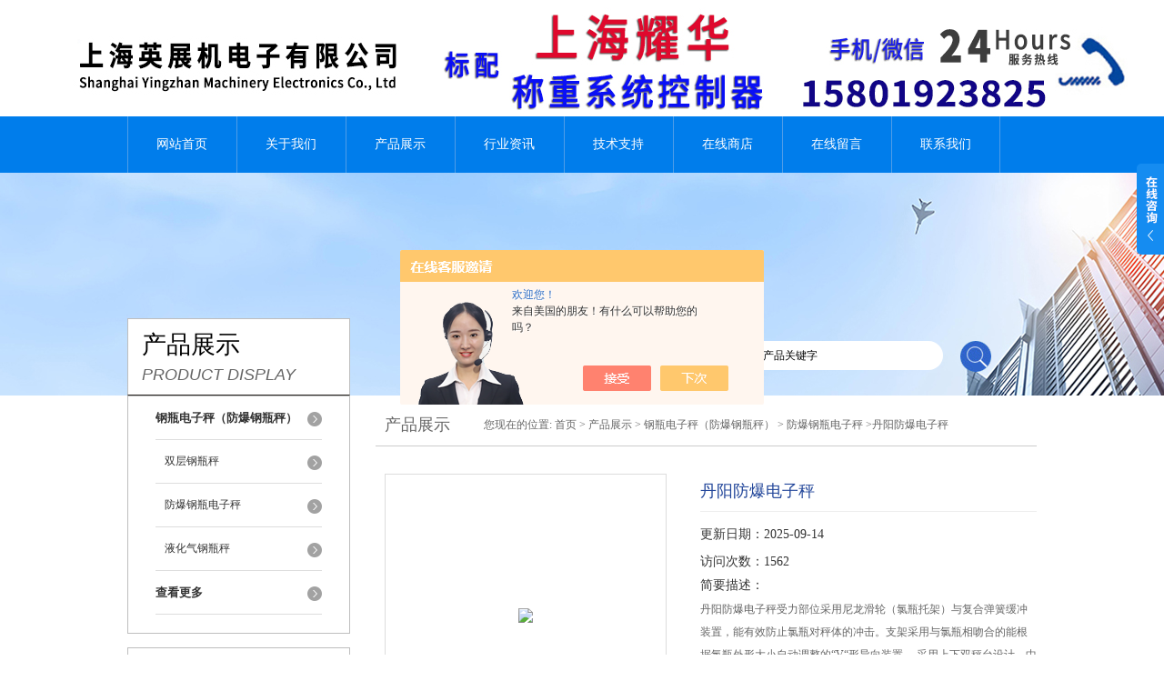

--- FILE ---
content_type: text/html; charset=utf-8
request_url: http://www.shtgcz.com/Products-36436466.html
body_size: 8483
content:
<!DOCTYPE html PUBLIC "-//W3C//DTD XHTML 1.0 Transitional//EN" "http://www.w3.org/TR/xhtml1/DTD/xhtml1-transitional.dtd">
<html xmlns="http://www.w3.org/1999/xhtml">
<head>
<meta http-equiv="Content-Type" content="text/html; charset=utf-8" />
<meta http-equiv="X-UA-Compatible" content="IE=9; IE=8; IE=7; IE=EDGE" />
<TITLE>丹阳防爆电子秤DCS-G-上海英展机电子有限公司</TITLE>
<META NAME="Keywords" CONTENT="丹阳防爆电子秤">
<META NAME="Description" CONTENT="上海英展机电子有限公司所提供的DCS-G丹阳防爆电子秤质量可靠、规格齐全,上海英展机电子有限公司不仅具有专业的技术水平,更有良好的售后服务和优质的解决方案,欢迎您来电咨询此产品具体参数及价格等详细信息！">
<script src="/ajax/common.ashx" type="text/javascript"></script>
<script src="/ajax/NewPersonalStyle.Classes.SendMSG,NewPersonalStyle.ashx" type="text/javascript"></script>
<script src="/js/videoback.js" type="text/javascript"></script>
<link href="/skins/265768/css/style.css" rel="stylesheet" type="text/css" />
<script language="javascript" src="/skins/265768/js/jquery.min.1.7.js" type="text/javascript"> </script>
<script type="text/javascript" src="/skins/265768/js/jquery.pack.js"></script>
<script type="text/javascript" src="/skins/265768/js/jquery.SuperSlide.js"></script>
<script type="application/ld+json">
{
"@context": "https://ziyuan.baidu.com/contexts/cambrian.jsonld",
"@id": "http://www.shtgcz.com/Products-36436466.html",
"title": "丹阳防爆电子秤DCS-G",
"pubDate": "2021-10-16T14:09:45",
"upDate": "2025-09-14T17:55:26"
    }</script>
<script type="text/javascript" src="/ajax/common.ashx"></script>
<script src="/ajax/NewPersonalStyle.Classes.SendMSG,NewPersonalStyle.ashx" type="text/javascript"></script>
<script type="text/javascript">
var viewNames = "";
var cookieArr = document.cookie.match(new RegExp("ViewNames" + "=[_0-9]*", "gi"));
if (cookieArr != null && cookieArr.length > 0) {
   var cookieVal = cookieArr[0].split("=");
    if (cookieVal[0] == "ViewNames") {
        viewNames = unescape(cookieVal[1]);
    }
}
if (viewNames == "") {
    var exp = new Date();
    exp.setTime(exp.getTime() + 7 * 24 * 60 * 60 * 1000);
    viewNames = new Date().valueOf() + "_" + Math.round(Math.random() * 1000 + 1000);
    document.cookie = "ViewNames" + "=" + escape(viewNames) + "; expires" + "=" + exp.toGMTString();
}
SendMSG.ToSaveViewLog("36436466", "ProductsInfo",viewNames, function() {});
</script>
<script language="javaScript" src="/js/JSChat.js"></script><script language="javaScript">function ChatBoxClickGXH() { DoChatBoxClickGXH('https://chat.chem17.com',257412) }</script><script>!window.jQuery && document.write('<script src="https://public.mtnets.com/Plugins/jQuery/2.2.4/jquery-2.2.4.min.js" integrity="sha384-rY/jv8mMhqDabXSo+UCggqKtdmBfd3qC2/KvyTDNQ6PcUJXaxK1tMepoQda4g5vB" crossorigin="anonymous">'+'</scr'+'ipt>');</script><script type="text/javascript" src="https://chat.chem17.com/chat/KFCenterBox/265768"></script><script type="text/javascript" src="https://chat.chem17.com/chat/KFLeftBox/265768"></script><script>
(function(){
var bp = document.createElement('script');
var curProtocol = window.location.protocol.split(':')[0];
if (curProtocol === 'https') {
bp.src = 'https://zz.bdstatic.com/linksubmit/push.js';
}
else {
bp.src = 'http://push.zhanzhang.baidu.com/push.js';
}
var s = document.getElementsByTagName("script")[0];
s.parentNode.insertBefore(bp, s);
})();
</script>
</head>
<body>
<div id="header">
  <div class="logo"><a href="/"><img src="/skins/265768/images/logo.jpg" alt="上海英展机电子有限公司" width="1200" height="120" border="0" /></a></div>
  <!--<div class="top_tel"><img src="/skins/265768/images/tel.jpg" width="249" height="77" /></div>-->
</div>
<div id="clear"></div>
<div id="nav_zon">
  <div id="nav" class="main_nav hover">
    <ul>
      <li id="navId1"><a href="/">网站首页</a></li>
      <li id="navId2"><a href="/aboutus.html" rel="nofollow">关于我们</a></li>
      <li id="navId3"><a href="/products.html">产品展示</a></li>	  
	  <li id="navId5"><a href="/news.html" >行业资讯</a></li>
	  <li id="navId6"><a href="/article.html" >技术支持</a></li>
      <li id="navId4"><a href="https://www.chem17.com/st265768" target="_blank" rel="nofollow">在线商店</a></li>
	  <li id="navId7" ><a href="/order.html" rel="nofollow">在线留言</a></li>
      <li id="navId8" ><a href="/contact.html" class="nav1" rel="nofollow">联系我们</a></li>
    </ul>
  	<script language="javascript" type="text/javascript">
	try {
		document.getElementById("navId" + nav).className = "nav_active";
	}
	catch (e) {}
	</script>
  </div>
</div>
<script src="https://www.chem17.com/mystat.aspx?u=zaq2541"></script>
<script> document.body.onselectstart=document.body.oncontextmenu=function(){return false;};</script>
<div id="ny_banner"></div>
<div id="clear"></div>
<div class="product">
  <div class="head1">
  <div class="w_980">
    <div class="title_b">
      <div class="a">产品展示</div>
      <div class="b">PRODUCT DISPLAY </div>
    </div>
    <!-- search -->
    <div class="search">
      <form name="form1" method="post" action="/products.html" onSubmit="return checkform(form1)">
        <input name="keyword"  type="text" value="输入产品关键字" onfocus="this.value=''" class="txt" >
        <input type="submit" name="" id="" value=" " class="search_submit">
      </form>
    </div>
    <!-- search end -->
  </div>
</div>
  <div class="cont">
    <div id="ny_left" >
      <div class="lnav1">
        <ul>
          
          <li>
            <a href="/ParentList-1190807.html" title="钢瓶电子秤（防爆钢瓶秤）" ><div class="title"><b>钢瓶电子秤（防爆钢瓶秤）</b></div></a>
            <ul>
              
              <li><a href="/SonList-1267734.html" title="双层钢瓶秤">双层钢瓶秤</a></li>
              
              <li><a href="/SonList-1267733.html" title="防爆钢瓶电子秤">防爆钢瓶电子秤</a></li>
              
              <li><a href="/SonList-1267732.html" title="液化气钢瓶秤">液化气钢瓶秤</a></li>
              
            </ul>
          </li>
          
          <li><a href="/products.html" ><div class="title"><b>查看更多</b></div></a></li>
        </ul>
      </div>
      <div id="clear"></div>
      <div class="head2">
        <div class="title_b">
          <div class="a"><a href="/article.html">相关文章</a></div>
          <div class="b">RELATED ARTICLES </div>
        </div>
        <ul id="ny_newslb_box1" style=" border:1px solid #bebebe; padding:5px; width:233px;">
          
          <li><a href="/Article-1353015.html" title="打印电子吊秤与防爆电子吊秤有哪些区别">打印电子吊秤与防爆电子吊秤有哪些区别</a></li>
          
          <li><a href="/Article-1310897.html" title="液氯钢瓶电子秤采用了框架结构秤体">液氯钢瓶电子秤采用了框架结构秤体</a></li>
          
          <li><a href="/Article-845693.html" title="蓝箭电子吊秤如何校正？吊秤使用中注意事项及电子吊秤原理">蓝箭电子吊秤如何校正？吊秤使用中注意事项及电子吊秤原理</a></li>
          
          <li><a href="/Article-2657286.html" title="可以耐高温电子吊秤到底具有哪些优势呢？">可以耐高温电子吊秤到底具有哪些优势呢？</a></li>
          
          <li><a href="/Article-637673.html" title="有关便携式轴重秤的介绍">有关便携式轴重秤的介绍</a></li>
          
          <li><a href="/Article-1590638.html" title="友新汽车衡（石路汽车衡（沧浪汽车衡）胥江汽车衡）吴门桥汽车衡维修">友新汽车衡（石路汽车衡（沧浪汽车衡）胥江汽车衡）吴门桥汽车衡维修</a></li>
          
          <li><a href="/Article-965345.html" title="称铁水用无线耐高温吊秤组成结构要求">称铁水用无线耐高温吊秤组成结构要求</a></li>
          
          <li><a href="/Article-564449.html" title="电子秤显示仪表和秤体的兼容性">电子秤显示仪表和秤体的兼容性</a></li>
          
          <li><a href="/Article-1356642.html" title="怎样查找5吨地磅秤的故障？">怎样查找5吨地磅秤的故障？</a></li>
          
          <li><a href="/Article-1205226.html" title="150T吊磅--香川定制高吨位带打印吊秤">150T吊磅--香川定制高吨位带打印吊秤</a></li>
          
        </ul>
      </div>
      <div id="clear"></div>
    </div>
    <div id="ny_right">
      <div id="ny_biaoti"><b>产品展示</b><span>您现在的位置: <a href="/">首页</a> > <a href="/products.html">产品展示</a> > <a href="/ParentList-1190807.html">钢瓶电子秤（防爆钢瓶秤）</a> > <a href="/SonList-1267733.html">防爆钢瓶电子秤</a> >丹阳防爆电子秤</span></div>
      <div class="inside_rnewscon1">
        <div id="pro_detail_box01"><!--产品图片和基本资料-->
          <div id="pro_detail_text"><!--产品基本信息-->
            <h1>丹阳防爆电子秤</h1>
            <div class="pro_ms">
              <p class="bt">更新日期：2025-09-14</p>
			  <p class="bt">访问次数：1562</p>
              <h2 class="bt">简要描述：</h2>
              <p>丹阳防爆电子秤受力部位采用尼龙滑轮（氯瓶托架）与复合弹簧缓冲装置，能有效防止氯瓶对秤体的冲击。支架采用与氯瓶相吻合的能根据氯瓶外形大小自动调整的“V“形导向装置。 采用上下双秤台设计，中间有三梁式传感器单支撑，与传统双梁式传感器相。</p>
            </div>
         
          </div><!--产品基本信息-->
          <div id="rlt">
            <div class="jqzoom"><a class="proimg"><img id=bigImg  src="http://img63.chem17.com/gxhpic_e40129a3a4/df293c85a2d9f0fbedc40c98a9aa76497684b6736a62046d7fd70205b8580d8ed9246c0bb00d6e8f.png" jqimg="http://img63.chem17.com/gxhpic_e40129a3a4/df293c85a2d9f0fbedc40c98a9aa76497684b6736a62046d7fd70205b8580d8ed9246c0bb00d6e8f.png"></a></div>
            <div id="spec">
              <div id="specList">
                <ul class="listImg">
                  <li><div class="proimg_xt"><a class="xtimg"><img src="http://img63.chem17.com/gxhpic_e40129a3a4/df293c85a2d9f0fbedc40c98a9aa76497684b6736a62046d7fd70205b8580d8ed9246c0bb00d6e8f.png"/></a></div> </li>
                </ul>
              </div>
            </div>
          </div>
        </div> <!--产品图片和基本资料 END-->
        <div id="ny_pro_box02" style="padding-top:10px;"><!--商品介绍、详细参数、售后服务-->
          <div id="con"><!--TAB切换 BOX-->
            <ul id="tags"><!--TAB 标题切换-->
              <li  class=selectTag><a onmouseover="selectTag('tagContent0',this)" href="javascript:void(0)" onFocus="this.blur()">详细介绍</a> </li>
            </ul><!--TAB 标题切换 END-->
            <div id=tagContent><!--内容-->
              <div class="tagContent selectTag" id=tagContent0><p><strong> <strong>丹阳防爆电子秤</strong> </strong></p><p><br/></p><p><img alt="" src="https://img67.chem17.com/gxhpic_e40129a3a4/9e3e04f9299079cc836fdf9b3e05f789bb18110e5097cd9185ac675a72886eafd62b02ef7b1a83cb.jpg" style="height:434px; width:650px"/></p><p><strong>DCS-XC-G</strong>钢瓶电子秤</p><p>双层结构，*设计模型,</p><p>精工焊接，长久使用</p><p>表面经喷砂烤漆处理，抗腐性强</p><p>采用U形冷弯型钢组焊,秤体强度高</p><p>选用不锈钢材质，应用范围更广。</p><p><strong> <strong>液氯钢瓶电子秤</strong></strong>产品概述：</p><p>DCS-XC-G型双层电子钢瓶秤，台面采用碳钢也可选不锈钢钢板覆盖，可防止液氯外泻时对秤体腐。</p><p>受力部位采用尼龙滑轮（氯瓶托架）与复合弹簧缓冲装置，能有效防止氯瓶对秤体的冲击。</p><p>支架采用与氯瓶相吻合的能根据氯瓶外形大小自动调整的“V"形导向装置。</p><p>采用上下双秤台设计，中间有三梁式传感器单支撑，与传统双梁式传感器相。</p><p><br/></p><p>仪表设计下限值设定，当氯瓶重量达到下限设定值时会自动报警，合理控制液氯的量。（选配）</p><p>配置大屏幕显示器及打印接口提供显示及打印，实现远距离监控，改善工作条件减轻操作人员劳动强度。（选配）</p><p>配用防尘A12E型号的称重显示仪表，可实现不同的称重管理和计量功能。对于有安全要求的行业，可配以防爆电气装置，用于防爆环境中。还可选配打印机、大屏幕显示器。</p><p><strong>常州衡器*3吨液化气自动灌装电子秤液氯钢瓶地磅秤钢瓶电子地磅秤</strong></p><p><strong></strong>产品组成：</p><p><strong><span style="color:rgb(255, 0, 0); font-size:16pt"> </span></strong></p><p>标准配置： &nbsp; 1、双层缓冲式称重台（可选304全不锈钢结构）</p><p>2、高精度悬臂梁式（压脚式）称重传感器</p><p>3、香川XK3190系列智能化交直流两用</p><p>4、全不锈钢防浪涌接线盒 &nbsp; &nbsp; .</p><p>5、聚胺脂旋转轮，可适合不同直径的钢瓶</p><p><br/></p><p>选配： &nbsp; 1、防爆套件（EXIBIICT4/CT5，EXIAIICT6）</p><p>2、XK3190-A9P带打印仪表</p><p>3、大屏幕显示器（3英寸，5英寸，8英寸）</p><p>4、称重管理软件</p><p>5、防浪涌电源保护器、UPS不间断电源</p><div class="tabledivclass" style="width: 100%; height: 213px;"><table border="1" cellpadding="1" cellspacing="1" style="width: 500px; max-width: 748px;" align="left"><tbody><tr class="firstRow"><td><img alt="" src="https://img65.chem17.com/gxhpic_e40129a3a4/9e3e04f9299079cc836fdf9b3e05f789fbd60e7c01cd67f0ce1accf0594037fe026b25b351ca89da.jpg" style="height:198px; width:300px"/></td><td><img alt="" src="https://img66.chem17.com/gxhpic_e40129a3a4/9e3e04f9299079cc836fdf9b3e05f789d5f25b8d0d6087fe6575e8e6dbe4f7565668727e6084438d.jpg" style="height:154px; width:300px"/></td></tr></tbody></table></div><p><strong>钢瓶电子秤 </strong>功能特点：</p><p>?交直流两用仪表，不受交流电断电影响</p><p>?置零、去皮、清除、置皮、等功能</p><p>?键盘设定与校正</p><p>?分度值自动切换：显示精度更高</p><p>?自我诊断功能：多种错误信息提示及告警</p><p>? LED,LCD两种显示模式可选</p><p>称量范围：</p><p>1000kg×0.2kg , 2000kg×0.5kg , 2500kg×0.5kg</p><p>秤台尺寸:</p><p>800X1200X330mm 长X宽X高</p><p><strong></strong>秤台结构</p><p>单层结构全钢秤台或在PD型外框四角加装调整支脚</p><p>接线盒内置、美观大方</p><p>采用专门型钢组焊、秤体强度高、充分保证精度</p><p>平板或花纹钢板台面</p><p>表面经喷砂烤漆处理，抗腐性强</p><p>可选用全不锈钢材质，经抛光、拉丝处理制作。</p><p><strong>丹阳防爆电子秤</strong><strong>太仓防爆电子秤</strong></p><p><br/></p><p><br/></p><p><br/></p><p><br/></p><p><br/></p></div><!--商品介绍 END-->
              <div id="nr_textbox"><link rel="stylesheet" type="text/css" href="/css/MessageBoard_style.css">
<script language="javascript" src="/skins/Scripts/order.js?v=20210318" type="text/javascript"></script>
<a name="order" id="order"></a>
<div class="ly_msg" id="ly_msg">
<form method="post" name="form2" id="form2">
	<h3>留言框  </h3>
	<ul>
		<li>
			<h4 class="xh">产品：</h4>
			<div class="msg_ipt1"><input class="textborder" size="30" name="Product" id="Product" value="丹阳防爆电子秤"  placeholder="请输入产品名称" /></div>
		</li>
		<li>
			<h4>您的单位：</h4>
			<div class="msg_ipt12"><input class="textborder" size="42" name="department" id="department"  placeholder="请输入您的单位名称" /></div>
		</li>
		<li>
			<h4 class="xh">您的姓名：</h4>
			<div class="msg_ipt1"><input class="textborder" size="16" name="yourname" id="yourname"  placeholder="请输入您的姓名"/></div>
		</li>
		<li>
			<h4 class="xh">联系电话：</h4>
			<div class="msg_ipt1"><input class="textborder" size="30" name="phone" id="phone"  placeholder="请输入您的联系电话"/></div>
		</li>
		<li>
			<h4>常用邮箱：</h4>
			<div class="msg_ipt12"><input class="textborder" size="30" name="email" id="email" placeholder="请输入您的常用邮箱"/></div>
		</li>
        <li>
			<h4>省份：</h4>
			<div class="msg_ipt12"><select id="selPvc" class="msg_option">
							<option value="0" selected="selected">请选择您所在的省份</option>
			 <option value="1">安徽</option> <option value="2">北京</option> <option value="3">福建</option> <option value="4">甘肃</option> <option value="5">广东</option> <option value="6">广西</option> <option value="7">贵州</option> <option value="8">海南</option> <option value="9">河北</option> <option value="10">河南</option> <option value="11">黑龙江</option> <option value="12">湖北</option> <option value="13">湖南</option> <option value="14">吉林</option> <option value="15">江苏</option> <option value="16">江西</option> <option value="17">辽宁</option> <option value="18">内蒙古</option> <option value="19">宁夏</option> <option value="20">青海</option> <option value="21">山东</option> <option value="22">山西</option> <option value="23">陕西</option> <option value="24">上海</option> <option value="25">四川</option> <option value="26">天津</option> <option value="27">新疆</option> <option value="28">西藏</option> <option value="29">云南</option> <option value="30">浙江</option> <option value="31">重庆</option> <option value="32">香港</option> <option value="33">澳门</option> <option value="34">中国台湾</option> <option value="35">国外</option>	
                             </select></div>
		</li>
		<li>
			<h4>详细地址：</h4>
			<div class="msg_ipt12"><input class="textborder" size="50" name="addr" id="addr" placeholder="请输入您的详细地址"/></div>
		</li>
		
        <li>
			<h4>补充说明：</h4>
			<div class="msg_ipt12 msg_ipt0"><textarea class="areatext" style="width:100%;" name="message" rows="8" cols="65" id="message"  placeholder="请输入您的任何要求、意见或建议"></textarea></div>
		</li>
		<li>
			<h4 class="xh">验证码：</h4>
			<div class="msg_ipt2">
            	<div class="c_yzm">
                    <input class="textborder" size="4" name="Vnum" id="Vnum"/>
                    <a href="javascript:void(0);" class="yzm_img"><img src="/Image.aspx" title="点击刷新验证码" onclick="this.src='/image.aspx?'+ Math.random();"  width="90" height="34" /></a>
                </div>
                <span>请输入计算结果（填写阿拉伯数字），如：三加四=7</span>
            </div>
		</li>
		<li>
			<h4></h4>
			<div class="msg_btn"><input type="button" onclick="return Validate();" value="提 交" name="ok"  class="msg_btn1"/><input type="reset" value="重 填" name="no" /></div>
		</li>
	</ul>	
    <input name="PvcKey" id="PvcHid" type="hidden" value="" />
</form>
</div>
<div id="clear"></div></div>
            </div>
          </div><!--TAB 内容 end-->
        </div><!--商品介绍、详细参数、售后服务 END-->
        <div id="news_sx">
          <li class="sx_left">上一篇：<a href="/Products-36436463.html">仪征防爆电子称</a><br />下一篇：<a href="/Products-36436471.html">JM扬中防爆电子天平 0.001g精度天平</a></li>
          <li class="sx_right"><a href="/products.html">返回</a></li>
        </div>
      </div>
    </div>
  </div>
</div>
<div id="clear"></div>
<div class="footer">
  <div class="mid">
    <div class="foot">
      <p>&copy;2026 &nbsp;上海英展机电子有限公司版权所有 总访问量：<span style="color:#FF0000">354667</span> <a href="/sitemap.xml" target="_blank">GoogleSitemap</a></p>
      <p>地址：上海市松江区九亭镇顾戴路3459号<!-- 技术支持：<a href="https://www.chem17.com" target="_blank" rel="nofollow">化工仪器网</a> <a href="https://www.chem17.com/login" target="_blank" rel="nofollow">管理登陆</a> --> 备案号：<a href="http://beian.miit.gov.cn/" target="_blank" rel="nofollow">沪ICP备2021019426号-2</a></p>
    </div>
  </div>
</div>
<div class="ser_btn"><a href="javascript:;"></a></div>
<div class="ser_main">
  <!--联系人-->
  <div class="ser_con">
    <div class="ser_tit">联系方式</div>
    <div class="lxr_list">
      <ul>
        <li><h3>电话</h3><p>021-51693791</p></li>
        <li><h3>传真</h3><p>86-021-51693792</p></li>
      </ul>
    </div>
    <div class="ser_btm"></div>
  </div>
  <!--在线客服-->
  <div class="ser_con">
    <div class="ser_tit">在线客服</div>
    <div class="qq_list">
      <ul><li><a target="_blank" href="tencent://message/?uin=2541716135&Site=www.shtgcz.com&Menu=yes"><img src="/skins/265768/images/qq03_img.png"></a></li></ul>
    </div>
        <div class="qq_code">
        	<img src="/skins/265768/images/qq_code.jpg" />
            <p>扫一扫，添加微信好友</p>
        </div>
    <div class="ser_btm"></div>
  </div>
</div>
<script type="text/javascript" src="/skins/265768/js/qq.js"></script>
<script type="text/javascript" src="/Skins/265768/js/nav_js/jquery-1.4.2.min.js"></script>
<script type="text/javascript">
$(function() {
$('#nav li').hover(function() { $(this).find("ul").stop(true, true).slideDown(); $(this).children("a").addClass("aNavHover"); }, function() { $(this).find("ul").stop(true, true).slideUp(); $(this).children("a").removeClass("aNavHover"); });
})
$(function() {
$('.pro_nav li').hover(function() { $(this).find("ul").stop(true, true).slideDown(); $(this).children("a").addClass("twonav"); }, function() { $(this).find("ul").stop(true, true).slideUp(); $(this).children("a").removeClass("twonav"); });
})
</script>
<script>
$(".tagContent img").removeAttr("width")
$(".tagContent img").removeAttr("height")
$(".tagContent img").css("width","100%").css("height","100%")
</script>

 <script type='text/javascript' src='/js/VideoIfrmeReload.js?v=001'></script>
  
</html></body>